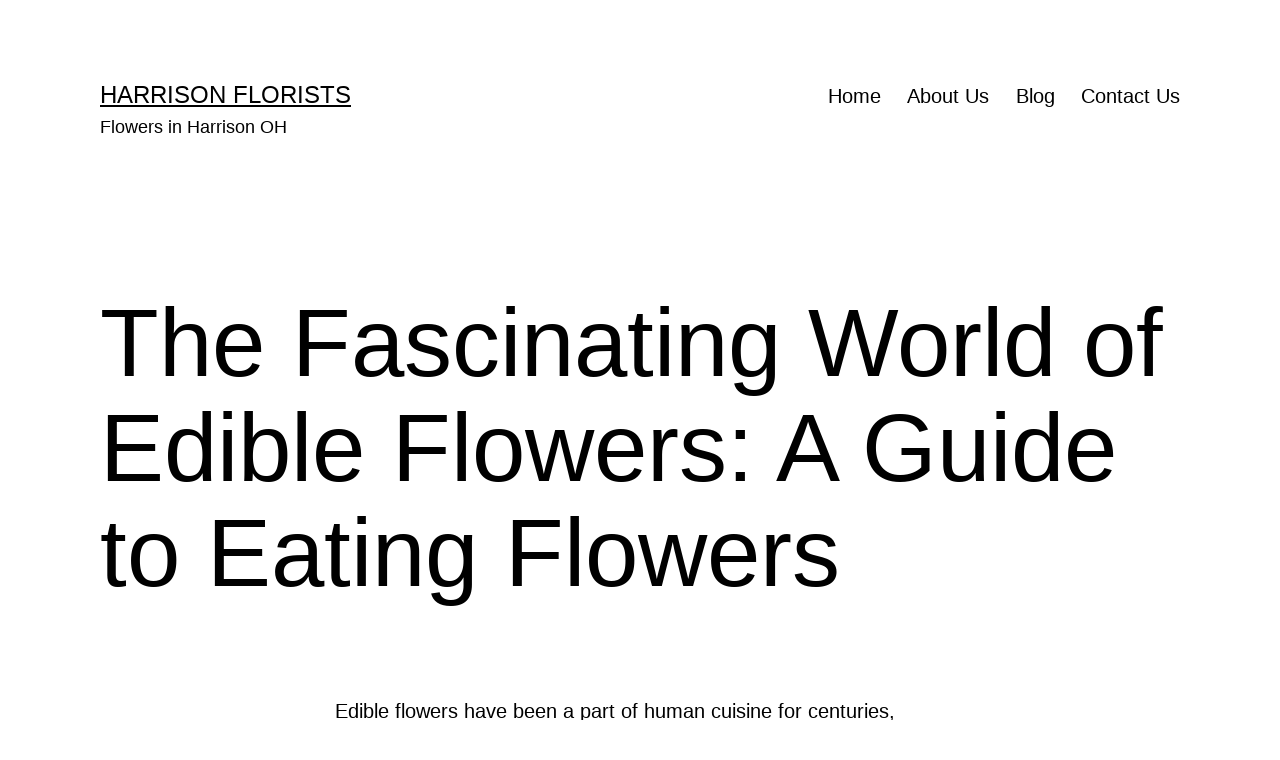

--- FILE ---
content_type: text/html; charset=UTF-8
request_url: https://www.hiattsflorist.net/the-fascinating-world-of-edible-flowers-a-guide-to-eating-flowers/
body_size: 13806
content:
<!doctype html>
<html lang="en-US" prefix="og: https://ogp.me/ns#" >
<head>
	<meta charset="UTF-8" />
	<meta name="viewport" content="width=device-width, initial-scale=1.0" />
	
<!-- Search Engine Optimization by Rank Math PRO - https://rankmath.com/ -->
<title>The Fascinating World of Edible Flowers: A Guide to Eating Flowers - Harrison Florists</title>
<meta name="description" content="Edible flowers have been a part of human cuisine for centuries, offering taste and visual appeal to dishes. From ancient civilizations to modern-day"/>
<meta name="robots" content="index, follow, max-snippet:-1, max-video-preview:-1, max-image-preview:large"/>
<link rel="canonical" href="https://www.hiattsflorist.net/the-fascinating-world-of-edible-flowers-a-guide-to-eating-flowers/" />
<meta property="og:locale" content="en_US" />
<meta property="og:type" content="article" />
<meta property="og:title" content="The Fascinating World of Edible Flowers: A Guide to Eating Flowers - Harrison Florists" />
<meta property="og:description" content="Edible flowers have been a part of human cuisine for centuries, offering taste and visual appeal to dishes. From ancient civilizations to modern-day" />
<meta property="og:url" content="https://www.hiattsflorist.net/the-fascinating-world-of-edible-flowers-a-guide-to-eating-flowers/" />
<meta property="og:site_name" content="Harrison Florists" />
<meta property="article:section" content="Uncategorized" />
<meta property="og:updated_time" content="2023-04-21T14:05:25+00:00" />
<meta property="article:published_time" content="2023-03-08T12:55:26+00:00" />
<meta property="article:modified_time" content="2023-04-21T14:05:25+00:00" />
<meta name="twitter:card" content="summary_large_image" />
<meta name="twitter:title" content="The Fascinating World of Edible Flowers: A Guide to Eating Flowers - Harrison Florists" />
<meta name="twitter:description" content="Edible flowers have been a part of human cuisine for centuries, offering taste and visual appeal to dishes. From ancient civilizations to modern-day" />
<meta name="twitter:label1" content="Written by" />
<meta name="twitter:data1" content="Edward Collins" />
<meta name="twitter:label2" content="Time to read" />
<meta name="twitter:data2" content="7 minutes" />
<script type="application/ld+json" class="rank-math-schema-pro">{"@context":"https://schema.org","@graph":[{"@type":["Person","Organization"],"@id":"https://www.hiattsflorist.net/#person","name":"Harrison Florists"},{"@type":"WebSite","@id":"https://www.hiattsflorist.net/#website","url":"https://www.hiattsflorist.net","name":"Harrison Florists","publisher":{"@id":"https://www.hiattsflorist.net/#person"},"inLanguage":"en-US"},{"@type":"WebPage","@id":"https://www.hiattsflorist.net/the-fascinating-world-of-edible-flowers-a-guide-to-eating-flowers/#webpage","url":"https://www.hiattsflorist.net/the-fascinating-world-of-edible-flowers-a-guide-to-eating-flowers/","name":"The Fascinating World of Edible Flowers: A Guide to Eating Flowers - Harrison Florists","datePublished":"2023-03-08T12:55:26+00:00","dateModified":"2023-04-21T14:05:25+00:00","isPartOf":{"@id":"https://www.hiattsflorist.net/#website"},"inLanguage":"en-US"},{"@type":"Person","@id":"https://www.hiattsflorist.net/author/edwardcollins/","name":"Edward Collins","url":"https://www.hiattsflorist.net/author/edwardcollins/","image":{"@type":"ImageObject","@id":"https://secure.gravatar.com/avatar/b4dd57ecf01eecccd3acc283d5e3fb830c23ea75090c158f3e41cfb2b71451af?s=96&amp;d=mm&amp;r=g","url":"https://secure.gravatar.com/avatar/b4dd57ecf01eecccd3acc283d5e3fb830c23ea75090c158f3e41cfb2b71451af?s=96&amp;d=mm&amp;r=g","caption":"Edward Collins","inLanguage":"en-US"}},{"@type":"BlogPosting","headline":"The Fascinating World of Edible Flowers: A Guide to Eating Flowers - Harrison Florists","datePublished":"2023-03-08T12:55:26+00:00","dateModified":"2023-04-21T14:05:25+00:00","articleSection":"Uncategorized","author":{"@id":"https://www.hiattsflorist.net/author/edwardcollins/","name":"Edward Collins"},"publisher":{"@id":"https://www.hiattsflorist.net/#person"},"description":"Edible flowers have been a part of human cuisine for centuries, offering taste and visual appeal to dishes. From ancient civilizations to modern-day","name":"The Fascinating World of Edible Flowers: A Guide to Eating Flowers - Harrison Florists","@id":"https://www.hiattsflorist.net/the-fascinating-world-of-edible-flowers-a-guide-to-eating-flowers/#richSnippet","isPartOf":{"@id":"https://www.hiattsflorist.net/the-fascinating-world-of-edible-flowers-a-guide-to-eating-flowers/#webpage"},"inLanguage":"en-US","mainEntityOfPage":{"@id":"https://www.hiattsflorist.net/the-fascinating-world-of-edible-flowers-a-guide-to-eating-flowers/#webpage"}}]}</script>
<!-- /Rank Math WordPress SEO plugin -->

<link rel="alternate" type="application/rss+xml" title="Harrison Florists &raquo; Feed" href="https://www.hiattsflorist.net/feed/" />
<link rel="alternate" type="application/rss+xml" title="Harrison Florists &raquo; Comments Feed" href="https://www.hiattsflorist.net/comments/feed/" />
<link rel="alternate" title="oEmbed (JSON)" type="application/json+oembed" href="https://www.hiattsflorist.net/wp-json/oembed/1.0/embed?url=https%3A%2F%2Fwww.hiattsflorist.net%2Fthe-fascinating-world-of-edible-flowers-a-guide-to-eating-flowers%2F" />
<link rel="alternate" title="oEmbed (XML)" type="text/xml+oembed" href="https://www.hiattsflorist.net/wp-json/oembed/1.0/embed?url=https%3A%2F%2Fwww.hiattsflorist.net%2Fthe-fascinating-world-of-edible-flowers-a-guide-to-eating-flowers%2F&#038;format=xml" />
<style id='wp-img-auto-sizes-contain-inline-css'>
img:is([sizes=auto i],[sizes^="auto," i]){contain-intrinsic-size:3000px 1500px}
/*# sourceURL=wp-img-auto-sizes-contain-inline-css */
</style>
<style id='wp-emoji-styles-inline-css'>

	img.wp-smiley, img.emoji {
		display: inline !important;
		border: none !important;
		box-shadow: none !important;
		height: 1em !important;
		width: 1em !important;
		margin: 0 0.07em !important;
		vertical-align: -0.1em !important;
		background: none !important;
		padding: 0 !important;
	}
/*# sourceURL=wp-emoji-styles-inline-css */
</style>
<link rel='stylesheet' id='wp-block-library-css' href='https://www.hiattsflorist.net/wp-includes/css/dist/block-library/style.min.css?ver=6.9' media='all' />
<style id='wp-block-library-theme-inline-css'>
.wp-block-audio :where(figcaption){color:#555;font-size:13px;text-align:center}.is-dark-theme .wp-block-audio :where(figcaption){color:#ffffffa6}.wp-block-audio{margin:0 0 1em}.wp-block-code{border:1px solid #ccc;border-radius:4px;font-family:Menlo,Consolas,monaco,monospace;padding:.8em 1em}.wp-block-embed :where(figcaption){color:#555;font-size:13px;text-align:center}.is-dark-theme .wp-block-embed :where(figcaption){color:#ffffffa6}.wp-block-embed{margin:0 0 1em}.blocks-gallery-caption{color:#555;font-size:13px;text-align:center}.is-dark-theme .blocks-gallery-caption{color:#ffffffa6}:root :where(.wp-block-image figcaption){color:#555;font-size:13px;text-align:center}.is-dark-theme :root :where(.wp-block-image figcaption){color:#ffffffa6}.wp-block-image{margin:0 0 1em}.wp-block-pullquote{border-bottom:4px solid;border-top:4px solid;color:currentColor;margin-bottom:1.75em}.wp-block-pullquote :where(cite),.wp-block-pullquote :where(footer),.wp-block-pullquote__citation{color:currentColor;font-size:.8125em;font-style:normal;text-transform:uppercase}.wp-block-quote{border-left:.25em solid;margin:0 0 1.75em;padding-left:1em}.wp-block-quote cite,.wp-block-quote footer{color:currentColor;font-size:.8125em;font-style:normal;position:relative}.wp-block-quote:where(.has-text-align-right){border-left:none;border-right:.25em solid;padding-left:0;padding-right:1em}.wp-block-quote:where(.has-text-align-center){border:none;padding-left:0}.wp-block-quote.is-large,.wp-block-quote.is-style-large,.wp-block-quote:where(.is-style-plain){border:none}.wp-block-search .wp-block-search__label{font-weight:700}.wp-block-search__button{border:1px solid #ccc;padding:.375em .625em}:where(.wp-block-group.has-background){padding:1.25em 2.375em}.wp-block-separator.has-css-opacity{opacity:.4}.wp-block-separator{border:none;border-bottom:2px solid;margin-left:auto;margin-right:auto}.wp-block-separator.has-alpha-channel-opacity{opacity:1}.wp-block-separator:not(.is-style-wide):not(.is-style-dots){width:100px}.wp-block-separator.has-background:not(.is-style-dots){border-bottom:none;height:1px}.wp-block-separator.has-background:not(.is-style-wide):not(.is-style-dots){height:2px}.wp-block-table{margin:0 0 1em}.wp-block-table td,.wp-block-table th{word-break:normal}.wp-block-table :where(figcaption){color:#555;font-size:13px;text-align:center}.is-dark-theme .wp-block-table :where(figcaption){color:#ffffffa6}.wp-block-video :where(figcaption){color:#555;font-size:13px;text-align:center}.is-dark-theme .wp-block-video :where(figcaption){color:#ffffffa6}.wp-block-video{margin:0 0 1em}:root :where(.wp-block-template-part.has-background){margin-bottom:0;margin-top:0;padding:1.25em 2.375em}
/*# sourceURL=/wp-includes/css/dist/block-library/theme.min.css */
</style>
<style id='classic-theme-styles-inline-css'>
/*! This file is auto-generated */
.wp-block-button__link{color:#fff;background-color:#32373c;border-radius:9999px;box-shadow:none;text-decoration:none;padding:calc(.667em + 2px) calc(1.333em + 2px);font-size:1.125em}.wp-block-file__button{background:#32373c;color:#fff;text-decoration:none}
/*# sourceURL=/wp-includes/css/classic-themes.min.css */
</style>
<link rel='stylesheet' id='twenty-twenty-one-custom-color-overrides-css' href='https://www.hiattsflorist.net/wp-content/themes/twentytwentyone/assets/css/custom-color-overrides.css?ver=2.7' media='all' />
<style id='twenty-twenty-one-custom-color-overrides-inline-css'>
:root .editor-styles-wrapper{--global--color-background: #ffffff;--global--color-primary: #000;--global--color-secondary: #000;--button--color-background: #000;--button--color-text-hover: #000;}
/*# sourceURL=twenty-twenty-one-custom-color-overrides-inline-css */
</style>
<style id='global-styles-inline-css'>
:root{--wp--preset--aspect-ratio--square: 1;--wp--preset--aspect-ratio--4-3: 4/3;--wp--preset--aspect-ratio--3-4: 3/4;--wp--preset--aspect-ratio--3-2: 3/2;--wp--preset--aspect-ratio--2-3: 2/3;--wp--preset--aspect-ratio--16-9: 16/9;--wp--preset--aspect-ratio--9-16: 9/16;--wp--preset--color--black: #000000;--wp--preset--color--cyan-bluish-gray: #abb8c3;--wp--preset--color--white: #FFFFFF;--wp--preset--color--pale-pink: #f78da7;--wp--preset--color--vivid-red: #cf2e2e;--wp--preset--color--luminous-vivid-orange: #ff6900;--wp--preset--color--luminous-vivid-amber: #fcb900;--wp--preset--color--light-green-cyan: #7bdcb5;--wp--preset--color--vivid-green-cyan: #00d084;--wp--preset--color--pale-cyan-blue: #8ed1fc;--wp--preset--color--vivid-cyan-blue: #0693e3;--wp--preset--color--vivid-purple: #9b51e0;--wp--preset--color--dark-gray: #28303D;--wp--preset--color--gray: #39414D;--wp--preset--color--green: #D1E4DD;--wp--preset--color--blue: #D1DFE4;--wp--preset--color--purple: #D1D1E4;--wp--preset--color--red: #E4D1D1;--wp--preset--color--orange: #E4DAD1;--wp--preset--color--yellow: #EEEADD;--wp--preset--gradient--vivid-cyan-blue-to-vivid-purple: linear-gradient(135deg,rgb(6,147,227) 0%,rgb(155,81,224) 100%);--wp--preset--gradient--light-green-cyan-to-vivid-green-cyan: linear-gradient(135deg,rgb(122,220,180) 0%,rgb(0,208,130) 100%);--wp--preset--gradient--luminous-vivid-amber-to-luminous-vivid-orange: linear-gradient(135deg,rgb(252,185,0) 0%,rgb(255,105,0) 100%);--wp--preset--gradient--luminous-vivid-orange-to-vivid-red: linear-gradient(135deg,rgb(255,105,0) 0%,rgb(207,46,46) 100%);--wp--preset--gradient--very-light-gray-to-cyan-bluish-gray: linear-gradient(135deg,rgb(238,238,238) 0%,rgb(169,184,195) 100%);--wp--preset--gradient--cool-to-warm-spectrum: linear-gradient(135deg,rgb(74,234,220) 0%,rgb(151,120,209) 20%,rgb(207,42,186) 40%,rgb(238,44,130) 60%,rgb(251,105,98) 80%,rgb(254,248,76) 100%);--wp--preset--gradient--blush-light-purple: linear-gradient(135deg,rgb(255,206,236) 0%,rgb(152,150,240) 100%);--wp--preset--gradient--blush-bordeaux: linear-gradient(135deg,rgb(254,205,165) 0%,rgb(254,45,45) 50%,rgb(107,0,62) 100%);--wp--preset--gradient--luminous-dusk: linear-gradient(135deg,rgb(255,203,112) 0%,rgb(199,81,192) 50%,rgb(65,88,208) 100%);--wp--preset--gradient--pale-ocean: linear-gradient(135deg,rgb(255,245,203) 0%,rgb(182,227,212) 50%,rgb(51,167,181) 100%);--wp--preset--gradient--electric-grass: linear-gradient(135deg,rgb(202,248,128) 0%,rgb(113,206,126) 100%);--wp--preset--gradient--midnight: linear-gradient(135deg,rgb(2,3,129) 0%,rgb(40,116,252) 100%);--wp--preset--gradient--purple-to-yellow: linear-gradient(160deg, #D1D1E4 0%, #EEEADD 100%);--wp--preset--gradient--yellow-to-purple: linear-gradient(160deg, #EEEADD 0%, #D1D1E4 100%);--wp--preset--gradient--green-to-yellow: linear-gradient(160deg, #D1E4DD 0%, #EEEADD 100%);--wp--preset--gradient--yellow-to-green: linear-gradient(160deg, #EEEADD 0%, #D1E4DD 100%);--wp--preset--gradient--red-to-yellow: linear-gradient(160deg, #E4D1D1 0%, #EEEADD 100%);--wp--preset--gradient--yellow-to-red: linear-gradient(160deg, #EEEADD 0%, #E4D1D1 100%);--wp--preset--gradient--purple-to-red: linear-gradient(160deg, #D1D1E4 0%, #E4D1D1 100%);--wp--preset--gradient--red-to-purple: linear-gradient(160deg, #E4D1D1 0%, #D1D1E4 100%);--wp--preset--font-size--small: 18px;--wp--preset--font-size--medium: 20px;--wp--preset--font-size--large: 24px;--wp--preset--font-size--x-large: 42px;--wp--preset--font-size--extra-small: 16px;--wp--preset--font-size--normal: 20px;--wp--preset--font-size--extra-large: 40px;--wp--preset--font-size--huge: 96px;--wp--preset--font-size--gigantic: 144px;--wp--preset--spacing--20: 0.44rem;--wp--preset--spacing--30: 0.67rem;--wp--preset--spacing--40: 1rem;--wp--preset--spacing--50: 1.5rem;--wp--preset--spacing--60: 2.25rem;--wp--preset--spacing--70: 3.38rem;--wp--preset--spacing--80: 5.06rem;--wp--preset--shadow--natural: 6px 6px 9px rgba(0, 0, 0, 0.2);--wp--preset--shadow--deep: 12px 12px 50px rgba(0, 0, 0, 0.4);--wp--preset--shadow--sharp: 6px 6px 0px rgba(0, 0, 0, 0.2);--wp--preset--shadow--outlined: 6px 6px 0px -3px rgb(255, 255, 255), 6px 6px rgb(0, 0, 0);--wp--preset--shadow--crisp: 6px 6px 0px rgb(0, 0, 0);}:where(.is-layout-flex){gap: 0.5em;}:where(.is-layout-grid){gap: 0.5em;}body .is-layout-flex{display: flex;}.is-layout-flex{flex-wrap: wrap;align-items: center;}.is-layout-flex > :is(*, div){margin: 0;}body .is-layout-grid{display: grid;}.is-layout-grid > :is(*, div){margin: 0;}:where(.wp-block-columns.is-layout-flex){gap: 2em;}:where(.wp-block-columns.is-layout-grid){gap: 2em;}:where(.wp-block-post-template.is-layout-flex){gap: 1.25em;}:where(.wp-block-post-template.is-layout-grid){gap: 1.25em;}.has-black-color{color: var(--wp--preset--color--black) !important;}.has-cyan-bluish-gray-color{color: var(--wp--preset--color--cyan-bluish-gray) !important;}.has-white-color{color: var(--wp--preset--color--white) !important;}.has-pale-pink-color{color: var(--wp--preset--color--pale-pink) !important;}.has-vivid-red-color{color: var(--wp--preset--color--vivid-red) !important;}.has-luminous-vivid-orange-color{color: var(--wp--preset--color--luminous-vivid-orange) !important;}.has-luminous-vivid-amber-color{color: var(--wp--preset--color--luminous-vivid-amber) !important;}.has-light-green-cyan-color{color: var(--wp--preset--color--light-green-cyan) !important;}.has-vivid-green-cyan-color{color: var(--wp--preset--color--vivid-green-cyan) !important;}.has-pale-cyan-blue-color{color: var(--wp--preset--color--pale-cyan-blue) !important;}.has-vivid-cyan-blue-color{color: var(--wp--preset--color--vivid-cyan-blue) !important;}.has-vivid-purple-color{color: var(--wp--preset--color--vivid-purple) !important;}.has-black-background-color{background-color: var(--wp--preset--color--black) !important;}.has-cyan-bluish-gray-background-color{background-color: var(--wp--preset--color--cyan-bluish-gray) !important;}.has-white-background-color{background-color: var(--wp--preset--color--white) !important;}.has-pale-pink-background-color{background-color: var(--wp--preset--color--pale-pink) !important;}.has-vivid-red-background-color{background-color: var(--wp--preset--color--vivid-red) !important;}.has-luminous-vivid-orange-background-color{background-color: var(--wp--preset--color--luminous-vivid-orange) !important;}.has-luminous-vivid-amber-background-color{background-color: var(--wp--preset--color--luminous-vivid-amber) !important;}.has-light-green-cyan-background-color{background-color: var(--wp--preset--color--light-green-cyan) !important;}.has-vivid-green-cyan-background-color{background-color: var(--wp--preset--color--vivid-green-cyan) !important;}.has-pale-cyan-blue-background-color{background-color: var(--wp--preset--color--pale-cyan-blue) !important;}.has-vivid-cyan-blue-background-color{background-color: var(--wp--preset--color--vivid-cyan-blue) !important;}.has-vivid-purple-background-color{background-color: var(--wp--preset--color--vivid-purple) !important;}.has-black-border-color{border-color: var(--wp--preset--color--black) !important;}.has-cyan-bluish-gray-border-color{border-color: var(--wp--preset--color--cyan-bluish-gray) !important;}.has-white-border-color{border-color: var(--wp--preset--color--white) !important;}.has-pale-pink-border-color{border-color: var(--wp--preset--color--pale-pink) !important;}.has-vivid-red-border-color{border-color: var(--wp--preset--color--vivid-red) !important;}.has-luminous-vivid-orange-border-color{border-color: var(--wp--preset--color--luminous-vivid-orange) !important;}.has-luminous-vivid-amber-border-color{border-color: var(--wp--preset--color--luminous-vivid-amber) !important;}.has-light-green-cyan-border-color{border-color: var(--wp--preset--color--light-green-cyan) !important;}.has-vivid-green-cyan-border-color{border-color: var(--wp--preset--color--vivid-green-cyan) !important;}.has-pale-cyan-blue-border-color{border-color: var(--wp--preset--color--pale-cyan-blue) !important;}.has-vivid-cyan-blue-border-color{border-color: var(--wp--preset--color--vivid-cyan-blue) !important;}.has-vivid-purple-border-color{border-color: var(--wp--preset--color--vivid-purple) !important;}.has-vivid-cyan-blue-to-vivid-purple-gradient-background{background: var(--wp--preset--gradient--vivid-cyan-blue-to-vivid-purple) !important;}.has-light-green-cyan-to-vivid-green-cyan-gradient-background{background: var(--wp--preset--gradient--light-green-cyan-to-vivid-green-cyan) !important;}.has-luminous-vivid-amber-to-luminous-vivid-orange-gradient-background{background: var(--wp--preset--gradient--luminous-vivid-amber-to-luminous-vivid-orange) !important;}.has-luminous-vivid-orange-to-vivid-red-gradient-background{background: var(--wp--preset--gradient--luminous-vivid-orange-to-vivid-red) !important;}.has-very-light-gray-to-cyan-bluish-gray-gradient-background{background: var(--wp--preset--gradient--very-light-gray-to-cyan-bluish-gray) !important;}.has-cool-to-warm-spectrum-gradient-background{background: var(--wp--preset--gradient--cool-to-warm-spectrum) !important;}.has-blush-light-purple-gradient-background{background: var(--wp--preset--gradient--blush-light-purple) !important;}.has-blush-bordeaux-gradient-background{background: var(--wp--preset--gradient--blush-bordeaux) !important;}.has-luminous-dusk-gradient-background{background: var(--wp--preset--gradient--luminous-dusk) !important;}.has-pale-ocean-gradient-background{background: var(--wp--preset--gradient--pale-ocean) !important;}.has-electric-grass-gradient-background{background: var(--wp--preset--gradient--electric-grass) !important;}.has-midnight-gradient-background{background: var(--wp--preset--gradient--midnight) !important;}.has-small-font-size{font-size: var(--wp--preset--font-size--small) !important;}.has-medium-font-size{font-size: var(--wp--preset--font-size--medium) !important;}.has-large-font-size{font-size: var(--wp--preset--font-size--large) !important;}.has-x-large-font-size{font-size: var(--wp--preset--font-size--x-large) !important;}
:where(.wp-block-post-template.is-layout-flex){gap: 1.25em;}:where(.wp-block-post-template.is-layout-grid){gap: 1.25em;}
:where(.wp-block-term-template.is-layout-flex){gap: 1.25em;}:where(.wp-block-term-template.is-layout-grid){gap: 1.25em;}
:where(.wp-block-columns.is-layout-flex){gap: 2em;}:where(.wp-block-columns.is-layout-grid){gap: 2em;}
:root :where(.wp-block-pullquote){font-size: 1.5em;line-height: 1.6;}
/*# sourceURL=global-styles-inline-css */
</style>
<link rel='stylesheet' id='contact-form-7-css' href='https://www.hiattsflorist.net/wp-content/plugins/contact-form-7/includes/css/styles.css?ver=6.1.4' media='all' />
<link rel='stylesheet' id='atw-posts-style-sheet-css' href='https://www.hiattsflorist.net/wp-content/plugins/show-posts/atw-posts-style.min.css?ver=1.8.1' media='all' />
<link rel='stylesheet' id='twenty-twenty-one-style-css' href='https://www.hiattsflorist.net/wp-content/themes/twentytwentyone/style.css?ver=2.7' media='all' />
<style id='twenty-twenty-one-style-inline-css'>
:root{--global--color-background: #ffffff;--global--color-primary: #000;--global--color-secondary: #000;--button--color-background: #000;--button--color-text-hover: #000;}
/*# sourceURL=twenty-twenty-one-style-inline-css */
</style>
<link rel='stylesheet' id='twenty-twenty-one-print-style-css' href='https://www.hiattsflorist.net/wp-content/themes/twentytwentyone/assets/css/print.css?ver=2.7' media='print' />
<link rel='stylesheet' id='elementskit-parallax-style-css' href='https://www.hiattsflorist.net/wp-content/plugins/elementskit/modules/parallax/assets/css/style.css?ver=3.3.0' media='all' />
<link rel='stylesheet' id='ekit-widget-styles-css' href='https://www.hiattsflorist.net/wp-content/plugins/elementskit-lite/widgets/init/assets/css/widget-styles.css?ver=3.7.8' media='all' />
<link rel='stylesheet' id='ekit-widget-styles-pro-css' href='https://www.hiattsflorist.net/wp-content/plugins/elementskit/widgets/init/assets/css/widget-styles-pro.css?ver=3.3.0' media='all' />
<link rel='stylesheet' id='ekit-responsive-css' href='https://www.hiattsflorist.net/wp-content/plugins/elementskit-lite/widgets/init/assets/css/responsive.css?ver=3.7.8' media='all' />
<script id="twenty-twenty-one-ie11-polyfills-js-after">
( Element.prototype.matches && Element.prototype.closest && window.NodeList && NodeList.prototype.forEach ) || document.write( '<script src="https://www.hiattsflorist.net/wp-content/themes/twentytwentyone/assets/js/polyfills.js?ver=2.7"></scr' + 'ipt>' );
//# sourceURL=twenty-twenty-one-ie11-polyfills-js-after
</script>
<script src="https://www.hiattsflorist.net/wp-content/themes/twentytwentyone/assets/js/primary-navigation.js?ver=2.7" id="twenty-twenty-one-primary-navigation-script-js" defer data-wp-strategy="defer"></script>
<script src="https://www.hiattsflorist.net/wp-includes/js/jquery/jquery.min.js?ver=3.7.1" id="jquery-core-js"></script>
<script src="https://www.hiattsflorist.net/wp-includes/js/jquery/jquery-migrate.min.js?ver=3.4.1" id="jquery-migrate-js"></script>
<script src="https://www.hiattsflorist.net/wp-content/plugins/elementskit/modules/parallax/assets/js/jarallax.js?ver=3.3.0" id="jarallax-js"></script>
<link rel="https://api.w.org/" href="https://www.hiattsflorist.net/wp-json/" /><link rel="alternate" title="JSON" type="application/json" href="https://www.hiattsflorist.net/wp-json/wp/v2/posts/342" /><link rel="EditURI" type="application/rsd+xml" title="RSD" href="https://www.hiattsflorist.net/xmlrpc.php?rsd" />
<meta name="generator" content="WordPress 6.9" />
<link rel='shortlink' href='https://www.hiattsflorist.net/?p=342' />
<!-- FIFU:meta:begin:image -->
<meta property="og:image" content="https://www.hiattsflorist.net/wp-content/uploads/2023/03/edible-flowers-salad-682x1024.jpg" />
<!-- FIFU:meta:end:image --><!-- FIFU:meta:begin:twitter -->
<meta name="twitter:card" content="summary_large_image" />
<meta name="twitter:title" content="The Fascinating World of Edible Flowers: A Guide to Eating Flowers" />
<meta name="twitter:description" content="" />
<meta name="twitter:image" content="https://www.hiattsflorist.net/wp-content/uploads/2023/03/edible-flowers-salad-682x1024.jpg" />
<!-- FIFU:meta:end:twitter --><meta name="generator" content="Elementor 3.34.2; features: additional_custom_breakpoints; settings: css_print_method-external, google_font-enabled, font_display-auto">

			<script type="text/javascript">
				var elementskit_module_parallax_url = "https://www.hiattsflorist.net/wp-content/plugins/elementskit/modules/parallax/"
			</script>
					<style>
				.e-con.e-parent:nth-of-type(n+4):not(.e-lazyloaded):not(.e-no-lazyload),
				.e-con.e-parent:nth-of-type(n+4):not(.e-lazyloaded):not(.e-no-lazyload) * {
					background-image: none !important;
				}
				@media screen and (max-height: 1024px) {
					.e-con.e-parent:nth-of-type(n+3):not(.e-lazyloaded):not(.e-no-lazyload),
					.e-con.e-parent:nth-of-type(n+3):not(.e-lazyloaded):not(.e-no-lazyload) * {
						background-image: none !important;
					}
				}
				@media screen and (max-height: 640px) {
					.e-con.e-parent:nth-of-type(n+2):not(.e-lazyloaded):not(.e-no-lazyload),
					.e-con.e-parent:nth-of-type(n+2):not(.e-lazyloaded):not(.e-no-lazyload) * {
						background-image: none !important;
					}
				}
			</style>
			<style id="custom-background-css">
body.custom-background { background-color: #ffffff; }
</style>
	<link rel="icon" href="https://www.hiattsflorist.net/wp-content/uploads/2022/09/florist-company-logo-150x150.png" sizes="32x32" />
<link rel="icon" href="https://www.hiattsflorist.net/wp-content/uploads/2022/09/florist-company-logo-300x300.png" sizes="192x192" />
<link rel="apple-touch-icon" href="https://www.hiattsflorist.net/wp-content/uploads/2022/09/florist-company-logo-300x300.png" />
<meta name="msapplication-TileImage" content="https://www.hiattsflorist.net/wp-content/uploads/2022/09/florist-company-logo-300x300.png" />

<!-- FIFU:jsonld:begin -->
<script type="application/ld+json">{"@context":"https://schema.org","@graph":[{"@type":"ImageObject","@id":"https://www.hiattsflorist.net/wp-content/uploads/2023/03/edible-flowers-salad-682x1024.jpg","url":"https://www.hiattsflorist.net/wp-content/uploads/2023/03/edible-flowers-salad-682x1024.jpg","contentUrl":"https://www.hiattsflorist.net/wp-content/uploads/2023/03/edible-flowers-salad-682x1024.jpg","mainEntityOfPage":"https://www.hiattsflorist.net/the-fascinating-world-of-edible-flowers-a-guide-to-eating-flowers/"}]}</script>
<!-- FIFU:jsonld:end -->
		<style id="wp-custom-css">
			

/** Start Block Kit CSS: 144-3-3a7d335f39a8579c20cdf02f8d462582 **/

.envato-block__preview{overflow: visible;}

/* Envato Kit 141 Custom Styles - Applied to the element under Advanced */

.elementor-headline-animation-type-drop-in .elementor-headline-dynamic-wrapper{
	text-align: center;
}
.envato-kit-141-top-0 h1,
.envato-kit-141-top-0 h2,
.envato-kit-141-top-0 h3,
.envato-kit-141-top-0 h4,
.envato-kit-141-top-0 h5,
.envato-kit-141-top-0 h6,
.envato-kit-141-top-0 p {
	margin-top: 0;
}

.envato-kit-141-newsletter-inline .elementor-field-textual.elementor-size-md {
	padding-left: 1.5rem;
	padding-right: 1.5rem;
}

.envato-kit-141-bottom-0 p {
	margin-bottom: 0;
}

.envato-kit-141-bottom-8 .elementor-price-list .elementor-price-list-item .elementor-price-list-header {
	margin-bottom: .5rem;
}

.envato-kit-141.elementor-widget-testimonial-carousel.elementor-pagination-type-bullets .swiper-container {
	padding-bottom: 52px;
}

.envato-kit-141-display-inline {
	display: inline-block;
}

.envato-kit-141 .elementor-slick-slider ul.slick-dots {
	bottom: -40px;
}

/** End Block Kit CSS: 144-3-3a7d335f39a8579c20cdf02f8d462582 **/



/** Start Block Kit CSS: 69-3-4f8cfb8a1a68ec007f2be7a02bdeadd9 **/

.envato-kit-66-menu .e--pointer-framed .elementor-item:before{
	border-radius:1px;
}

.envato-kit-66-subscription-form .elementor-form-fields-wrapper{
	position:relative;
}

.envato-kit-66-subscription-form .elementor-form-fields-wrapper .elementor-field-type-submit{
	position:static;
}

.envato-kit-66-subscription-form .elementor-form-fields-wrapper .elementor-field-type-submit button{
	position: absolute;
    top: 50%;
    right: 6px;
    transform: translate(0, -50%);
		-moz-transform: translate(0, -50%);
		-webmit-transform: translate(0, -50%);
}

.envato-kit-66-testi-slider .elementor-testimonial__footer{
	margin-top: -60px !important;
	z-index: 99;
  position: relative;
}

.envato-kit-66-featured-slider .elementor-slides .slick-prev{
	width:50px;
	height:50px;
	background-color:#ffffff !important;
	transform:rotate(45deg);
	-moz-transform:rotate(45deg);
	-webkit-transform:rotate(45deg);
	left:-25px !important;
	-webkit-box-shadow: 0px 1px 2px 1px rgba(0,0,0,0.32);
	-moz-box-shadow: 0px 1px 2px 1px rgba(0,0,0,0.32);
	box-shadow: 0px 1px 2px 1px rgba(0,0,0,0.32);
}

.envato-kit-66-featured-slider .elementor-slides .slick-prev:before{
	display:block;
	margin-top:0px;
	margin-left:0px;
	transform:rotate(-45deg);
	-moz-transform:rotate(-45deg);
	-webkit-transform:rotate(-45deg);
}

.envato-kit-66-featured-slider .elementor-slides .slick-next{
	width:50px;
	height:50px;
	background-color:#ffffff !important;
	transform:rotate(45deg);
	-moz-transform:rotate(45deg);
	-webkit-transform:rotate(45deg);
	right:-25px !important;
	-webkit-box-shadow: 0px 1px 2px 1px rgba(0,0,0,0.32);
	-moz-box-shadow: 0px 1px 2px 1px rgba(0,0,0,0.32);
	box-shadow: 0px 1px 2px 1px rgba(0,0,0,0.32);
}

.envato-kit-66-featured-slider .elementor-slides .slick-next:before{
	display:block;
	margin-top:-5px;
	margin-right:-5px;
	transform:rotate(-45deg);
	-moz-transform:rotate(-45deg);
	-webkit-transform:rotate(-45deg);
}

.envato-kit-66-orangetext{
	color:#f4511e;
}

.envato-kit-66-countdown .elementor-countdown-label{
	display:inline-block !important;
	border:2px solid rgba(255,255,255,0.2);
	padding:9px 20px;
}

/** End Block Kit CSS: 69-3-4f8cfb8a1a68ec007f2be7a02bdeadd9 **/



/** Start Block Kit CSS: 135-3-c665d4805631b9a8bf464e65129b2f58 **/

.envato-block__preview{overflow: visible;}

/** End Block Kit CSS: 135-3-c665d4805631b9a8bf464e65129b2f58 **/



/** Start Template Kit CSS: Florist (css/customizer.css) **/

/* Kit 113 Custom styling */
.envato-kit-113-formbutton .elementor-field-type-submit{
	padding: 0px !important;
	margin-left: -10px;
}

/** End Template Kit CSS: Florist (css/customizer.css) **/

		</style>
		</head>

<body class="wp-singular post-template-default single single-post postid-342 single-format-standard custom-background wp-embed-responsive wp-theme-twentytwentyone is-light-theme has-background-white no-js singular has-main-navigation no-widgets elementor-default elementor-kit-12">
<div id="page" class="site">
	<a class="skip-link screen-reader-text" href="#content">
		Skip to content	</a>

	
<header id="masthead" class="site-header has-title-and-tagline has-menu">

	

<div class="site-branding">

	
						<p class="site-title"><a href="https://www.hiattsflorist.net/" rel="home">Harrison Florists</a></p>
			
			<p class="site-description">
			Flowers in Harrison OH		</p>
	</div><!-- .site-branding -->
	
	<nav id="site-navigation" class="primary-navigation" aria-label="Primary menu">
		<div class="menu-button-container">
			<button id="primary-mobile-menu" class="button" aria-controls="primary-menu-list" aria-expanded="false">
				<span class="dropdown-icon open">Menu					<svg class="svg-icon" width="24" height="24" aria-hidden="true" role="img" focusable="false" viewBox="0 0 24 24" fill="none" xmlns="http://www.w3.org/2000/svg"><path fill-rule="evenodd" clip-rule="evenodd" d="M4.5 6H19.5V7.5H4.5V6ZM4.5 12H19.5V13.5H4.5V12ZM19.5 18H4.5V19.5H19.5V18Z" fill="currentColor"/></svg>				</span>
				<span class="dropdown-icon close">Close					<svg class="svg-icon" width="24" height="24" aria-hidden="true" role="img" focusable="false" viewBox="0 0 24 24" fill="none" xmlns="http://www.w3.org/2000/svg"><path fill-rule="evenodd" clip-rule="evenodd" d="M12 10.9394L5.53033 4.46973L4.46967 5.53039L10.9393 12.0001L4.46967 18.4697L5.53033 19.5304L12 13.0607L18.4697 19.5304L19.5303 18.4697L13.0607 12.0001L19.5303 5.53039L18.4697 4.46973L12 10.9394Z" fill="currentColor"/></svg>				</span>
			</button><!-- #primary-mobile-menu -->
		</div><!-- .menu-button-container -->
		<div class="primary-menu-container"><ul id="primary-menu-list" class="menu-wrapper"><li id="menu-item-95" class="menu-item menu-item-type-post_type menu-item-object-page menu-item-home menu-item-95"><a href="https://www.hiattsflorist.net/">Home</a></li>
<li id="menu-item-245" class="menu-item menu-item-type-custom menu-item-object-custom menu-item-245"><a href="#about">About Us</a></li>
<li id="menu-item-249" class="menu-item menu-item-type-custom menu-item-object-custom menu-item-249"><a href="#blog">Blog</a></li>
<li id="menu-item-253" class="menu-item menu-item-type-custom menu-item-object-custom menu-item-253"><a href="#contact">Contact Us</a></li>
</ul></div>	</nav><!-- #site-navigation -->
	
</header><!-- #masthead -->

	<div id="content" class="site-content">
		<div id="primary" class="content-area">
			<main id="main" class="site-main">

<article id="post-342" class="post-342 post type-post status-publish format-standard has-post-thumbnail hentry category-uncategorized entry">

	<header class="entry-header alignwide">
		<h1 class="entry-title">The Fascinating World of Edible Flowers: A Guide to Eating Flowers</h1>		
		
			<figure class="post-thumbnail">
											</figure><!-- .post-thumbnail -->

					</header><!-- .entry-header -->

	<div class="entry-content">
		<div style="text-align:center"></div>
<p>Edible flowers have been a part of human cuisine for centuries, offering taste and visual appeal to dishes. From ancient civilizations to modern-day restaurants, these delicate and often fragrant additions have been used to enhance the flavor and beauty of food. This guide will delve into the fascinating world of edible flowers and discover why they are worth adding to your menu.</p>



<h4 class="wp-block-heading">Definition of Edible Flowers</h4>



<p>Edible flowers refer to the petals, calyx, and occasionally the full bloom of plants that are safe to eat. These flowers can be used fresh or dried and are often added to dishes for their unique flavor and color.</p>



<figure class="wp-block-image size-large"><figcaption class="wp-element-caption">Edible flowers salad</figcaption></figure>



<h4 class="wp-block-heading">Brief History of Edible Flowers</h4>



<p>The use of edible flowers dates back to ancient civilizations, where they were used for both culinary and medicinal purposes. The Romans and Greeks are known to have used edible flowers in their dishes, and in medieval times, they were frequently used to decorate and flavor dishes. In recent years, edible flowers have gained popularity in high-end restaurants and are now widely used in home cooking.</p>



<h4 class="wp-block-heading">Importance of Edible Flowers in Cooking</h4>



<p>Edible flowers add a unique and unexpected twist to dishes, offering visual appeal and a range of flavors that can range from sweet to spicy to tangy. They can add a pop of color to a salad, a sweetness to a dessert, or a hint of herbaceous flavor to a savory dish.</p>



<h4 class="wp-block-heading">Importance of Edible Flowers in Nutrition</h4>



<p>In addition to adding flavor and color, many edible flowers also offer health benefits. They are a good source of antioxidants and vitamins and can provide a low-calorie, nutrient-dense addition to various dishes.</p>



<h4 class="wp-block-heading">Importance of Edible Flowers in Health</h4>



<p>Studies have shown that some edible flowers have anti-inflammatory and anticancer properties and may also have the ability to help reduce anxiety and stress. However, it is essential to note that more research is needed in these areas.</p>



<h3 class="wp-block-heading">Types of Edible Flowers</h3>



<p>Not all flowers are safe to eat, so choosing edible flowers is essential. This section will explore the different types of edible flowers and their culinary uses.</p>



<h4 class="wp-block-heading">Common Edible Flowers</h4>



<p>Some of the most common edible flowers include roses, nasturtiums, pansies, calendula, and lavender. These flowers are widely available and can be found in many grocery stores and farmers&#8217; markets.</p>



<h4 class="wp-block-heading">Rare Edible Flowers</h4>



<p>In addition to common edible flowers, rarer varieties can add unique flavor and visual appeal to dishes. These include borage, hibiscus, and violets.</p>



<h4 class="wp-block-heading">Nutritional Value of Edible Flowers</h4>



<p>The nutritional value of edible flowers varies depending on the type of flower, but they are generally low in calories and high in vitamins and antioxidants.</p>



<h4 class="wp-block-heading">Culinary Uses of Edible Flowers</h4>



<p>Edible flowers can be used in various dishes, including salads, soups, pasta, desserts, and drinks. They can also be used as a garnish or decoration.</p>



<h3 class="wp-block-heading">How to Choose Edible Flowers</h3>



<p>When choosing edible flowers, it&#8217;s essential to consider freshness, safety, and the correct type of flower for your dish.</p>



<h4 class="wp-block-heading">Choosing Fresh Flowers</h4>



<p>It&#8217;s important to choose fresh flowers that are free from bruises, browning, and wilting. They should be fragrant and bright in color.</p>



<h4 class="wp-block-heading">Choosing Safe Flowers</h4>



<p>Not all flowers are safe to eat, so it&#8217;s essential to research and only chooses edible flowers from reputable sources.</p>



<h4 class="wp-block-heading">Choosing the Right Flowers for Your Dish</h4>



<p>The flavor and color of the flower should complement the dish you are making. For example, roses have a sweet, floral flavor that works well in desserts, while nasturtiums have a spicy flavor that is perfect for adding to salads and soups.</p>



<h4 class="wp-block-heading">Storing Edible Flowers</h4>



<p>Edible flowers should be stored in the refrigerator and used within a few days for the best results.</p>



<h3 class="wp-block-heading">How to Prepare Edible Flowers</h3>



<p>Preparing edible flowers for cooking involves cleaning and prepping the flowers for use.</p>



<h4 class="wp-block-heading">Cleaning Edible Flowers</h4>



<p>Edible flowers should be washed gently in cold water and dried thoroughly before use.</p>



<h4 class="wp-block-heading">Prepping Edible Flowers</h4>



<p>Some edible flowers, such as roses and nasturtiums, can be used whole. Others, such as calendula and lavender, should have the petals removed from the stem.</p>



<h4 class="wp-block-heading">Cooking with Edible Flowers</h4>



<p>Edible flowers can be used fresh or dried in cooking. They can be added to dishes whole or chopped and can be used to add flavor, color, and texture.</p>



<h4 class="wp-block-heading">Serving Edible Flowers</h4>



<p>Edible flowers can be used as a garnish or decoration on various dishes, adding visual appeal and flavor. They can also be used as a standalone dish, such as a salad or dessert.</p>



<h3 class="wp-block-heading">Popular Edible Flowers and Their Uses</h3>



<p>This section will explore some of the most popular edible flowers and their culinary uses.</p>



<h4 class="wp-block-heading">Roses</h4>



<p>Roses have a sweet, floral flavor, making them a popular choice for desserts, such as cakes and syrups. They can also be used in salads and drinks for a pop of color and flavor.</p>



<h4 class="wp-block-heading">Nasturtiums</h4>



<p>Nasturtiums have a spicy flavor that pairs well with salads and soups. They can also be used as a garnish on sandwiches and other savory dishes.</p>



<h4 class="wp-block-heading">Pansies</h4>



<p>Pansies have a mild, slightly sweet flavor, making them a popular choice for desserts and drinks. They can also be used as a garnish on salads and other dishes.</p>



<h4 class="wp-block-heading">Calendula</h4>



<p>Calendula has a slightly bitter, tangy flavor that pairs well with savory dishes like pasta and soups. It can also be used as a natural food coloring in dishes.</p>



<h4 class="wp-block-heading">Lavender</h4>



<p>Lavender has a sweet, floral flavor commonly used in desserts, such as baked goods and syrups. It can also be used in savory dishes, such as roasted meats and vegetables, for a unique flavor.</p>



<h3 class="wp-block-heading">Cooking with Edible Flowers: Recipes and Ideas</h3>



<p>This section will explore some delicious recipes and ideas for cooking with edible flowers.</p>



<h4 class="wp-block-heading">Salad with Edible Flowers</h4>



<p>Add color and flavor to your salads by incorporating edible flowers like nasturtiums, roses, and pansies.</p>



<h4 class="wp-block-heading">Soup with Edible Flowers</h4>



<p>Add some visual appeal and flavor to your soups by incorporating edible flowers, such as calendula and lavender.</p>



<h4 class="wp-block-heading">Pasta with Edible Flowers</h4>



<p>Add color and flavor to your pasta dishes by incorporating edible flowers like nasturtiums and calendula.</p>



<h4 class="wp-block-heading">Desserts with Edible Flowers</h4>



<p>Add some visual appeal and flavor to your desserts by incorporating edible flowers, such as roses, pansies, and lavender.</p>



<h4 class="wp-block-heading">Drinks with Edible Flowers</h4>



<p>Add some visual appeal and flavor to your drinks by incorporating edible flowers, such as roses and lavender.</p>



<h3 class="wp-block-heading">Health Benefits of Edible Flowers</h3>



<p>In addition to adding flavor and visual appeal, many edible flowers also offer health benefits.</p>



<h4 class="wp-block-heading">Antioxidant Properties</h4>



<p>Edible flowers are a good source of antioxidants, which can help protect the body against damage from free radicals.</p>



<h4 class="wp-block-heading">Anti-inflammatory Properties</h4>



<p>Some edible flowers, such as calendula, have anti-inflammatory properties that can help reduce inflammation in the body.</p>



<h4 class="wp-block-heading">Potential Anticancer Properties</h4>



<p>Studies have shown that some edible flowers, such as hibiscus, may have potential anticancer properties.</p>



<h4 class="wp-block-heading">Potential Anxiety and Stress-Relieving Properties</h4>



<p>Studies have shown that some edible flowers, such as lavender, may have the ability to help reduce anxiety and stress.</p>



<h3 class="wp-block-heading">Safety Concerns and Precautions</h3>



<p>While many edible flowers are safe to consume, there are some safety concerns and precautions to consider.</p>



<h4 class="wp-block-heading">Allergic Reactions</h4>



<p>Some people may be allergic to edible flowers, so it&#8217;s essential to try a small amount before consuming a more significant amount.</p>



<h4 class="wp-block-heading">Toxicity</h4>



<p>Some flowers are toxic and should not be consumed, so it&#8217;s essential to research and only chooses edible flowers from reputable sources.</p>



<h4 class="wp-block-heading">Pesticides</h4>



<p>Edible flowers may have been treated with pesticides, so washing them thoroughly before consuming them is essential. If possible, choose organic edible flowers to minimize the risk of pesticide exposure.</p>



<h4 class="wp-block-heading">Medicinal Interactions</h4>



<p>Edible flowers may interact with certain medications, so it&#8217;s important to consult your doctor before consuming them if you take any prescription medications.</p>



<h3 class="wp-block-heading">Conclusion</h3>



<p>The world of edible flowers is fascinating, offering visual appeal, unique flavors, and potential health benefits. There is a wide variety of edible flowers, from roses to nasturtiums to pansies. When incorporating edible flowers into your dishes, it&#8217;s important to choose fresh, safe flowers and prepare them properly. Whether used in salads, soups, pasta, desserts, or drinks, edible flowers are a delicious and nutritious addition to any meal.</p>



<h3 class="wp-block-heading">FAQs</h3>



<h4 class="wp-block-heading">What are the most common edible flowers?</h4>



<p>The most common edible flowers include roses, nasturtiums, pansies, calendula, and lavender.</p>



<h4 class="wp-block-heading">How do you prepare edible flowers for cooking?</h4>



<p>To prepare edible flowers for cooking, wash them gently in cold water and dry them thoroughly. Some edible flowers, such as roses and nasturtiums, can be used whole, while others, such as calendula and lavender, should have the petals removed from the stem.</p>



<h4 class="wp-block-heading">What are the health benefits of eating edible flowers?</h4>



<p>Edible flowers are a good source of antioxidants and vitamins and may also have anti-inflammatory, anticancer, anxiety, and stress-relieving properties.</p>



<h4 class="wp-block-heading">Are there any safety concerns when consuming edible flowers?</h4>



<p>While many edible flowers are safe to consume, there are some safety concerns to keep in mind, such as potential allergic reactions, toxicity, pesticide exposure, and medicinal interactions.</p>



<h4 class="wp-block-heading">How do you incorporate edible flowers into your meals?</h4>



<p>Edible flowers can be incorporated into various dishes, including salads, soups, pasta, desserts, and drinks. They can also be used as a garnish or decoration.</p>
	</div><!-- .entry-content -->

	<footer class="entry-footer default-max-width">
		<div class="posted-by"><span class="posted-on">Published <time class="entry-date published updated" datetime="2023-03-08T12:55:26+00:00">March 8, 2023</time></span><span class="byline">By <a href="https://www.hiattsflorist.net/author/edwardcollins/" rel="author">Edward Collins</a></span></div><div class="post-taxonomies"><span class="cat-links">Categorized as <a href="https://www.hiattsflorist.net/category/uncategorized/" rel="category tag">Uncategorized</a> </span></div>	</footer><!-- .entry-footer -->

				
</article><!-- #post-342 -->

	<nav class="navigation post-navigation" aria-label="Posts">
		<h2 class="screen-reader-text">Post navigation</h2>
		<div class="nav-links"><div class="nav-previous"><a href="https://www.hiattsflorist.net/flower-meanings-and-symbolism-in-art-and-literature/" rel="prev"><p class="meta-nav"><svg class="svg-icon" width="24" height="24" aria-hidden="true" role="img" focusable="false" viewBox="0 0 24 24" fill="none" xmlns="http://www.w3.org/2000/svg"><path fill-rule="evenodd" clip-rule="evenodd" d="M20 13v-2H8l4-4-1-2-7 7 7 7 1-2-4-4z" fill="currentColor"/></svg>Previous post</p><p class="post-title">Flower Meanings and Symbolism in Art and Literature</p></a></div><div class="nav-next"><a href="https://www.hiattsflorist.net/the-art-of-ikebana-the-japanese-art-of-flower-arranging/" rel="next"><p class="meta-nav">Next post<svg class="svg-icon" width="24" height="24" aria-hidden="true" role="img" focusable="false" viewBox="0 0 24 24" fill="none" xmlns="http://www.w3.org/2000/svg"><path fill-rule="evenodd" clip-rule="evenodd" d="m4 13v-2h12l-4-4 1-2 7 7-7 7-1-2 4-4z" fill="currentColor"/></svg></p><p class="post-title">The Art of Ikebana: The Japanese Art of Flower Arranging</p></a></div></div>
	</nav>			</main><!-- #main -->
		</div><!-- #primary -->
	</div><!-- #content -->

	
	<footer id="colophon" class="site-footer">

				<div class="site-info">
			<div class="site-name">
																						<a href="https://www.hiattsflorist.net/">Harrison Florists</a>
																		</div><!-- .site-name -->

			
			<div class="powered-by">
				Proudly powered by <a href="https://wordpress.org/">WordPress</a>.			</div><!-- .powered-by -->

		</div><!-- .site-info -->
	</footer><!-- #colophon -->

</div><!-- #page -->

<script type="speculationrules">
{"prefetch":[{"source":"document","where":{"and":[{"href_matches":"/*"},{"not":{"href_matches":["/wp-*.php","/wp-admin/*","/wp-content/uploads/*","/wp-content/*","/wp-content/plugins/*","/wp-content/themes/twentytwentyone/*","/*\\?(.+)"]}},{"not":{"selector_matches":"a[rel~=\"nofollow\"]"}},{"not":{"selector_matches":".no-prefetch, .no-prefetch a"}}]},"eagerness":"conservative"}]}
</script>
<script>
document.body.classList.remove('no-js');
//# sourceURL=twenty_twenty_one_supports_js
</script>
<script>
		if ( -1 !== navigator.userAgent.indexOf('MSIE') || -1 !== navigator.appVersion.indexOf('Trident/') ) {
			document.body.classList.add('is-IE');
		}
	//# sourceURL=twentytwentyone_add_ie_class
</script>
			<script>
				const lazyloadRunObserver = () => {
					const lazyloadBackgrounds = document.querySelectorAll( `.e-con.e-parent:not(.e-lazyloaded)` );
					const lazyloadBackgroundObserver = new IntersectionObserver( ( entries ) => {
						entries.forEach( ( entry ) => {
							if ( entry.isIntersecting ) {
								let lazyloadBackground = entry.target;
								if( lazyloadBackground ) {
									lazyloadBackground.classList.add( 'e-lazyloaded' );
								}
								lazyloadBackgroundObserver.unobserve( entry.target );
							}
						});
					}, { rootMargin: '200px 0px 200px 0px' } );
					lazyloadBackgrounds.forEach( ( lazyloadBackground ) => {
						lazyloadBackgroundObserver.observe( lazyloadBackground );
					} );
				};
				const events = [
					'DOMContentLoaded',
					'elementor/lazyload/observe',
				];
				events.forEach( ( event ) => {
					document.addEventListener( event, lazyloadRunObserver );
				} );
			</script>
			<script src="https://www.hiattsflorist.net/wp-includes/js/dist/hooks.min.js?ver=dd5603f07f9220ed27f1" id="wp-hooks-js"></script>
<script src="https://www.hiattsflorist.net/wp-includes/js/dist/i18n.min.js?ver=c26c3dc7bed366793375" id="wp-i18n-js"></script>
<script id="wp-i18n-js-after">
wp.i18n.setLocaleData( { 'text direction\u0004ltr': [ 'ltr' ] } );
//# sourceURL=wp-i18n-js-after
</script>
<script src="https://www.hiattsflorist.net/wp-content/plugins/contact-form-7/includes/swv/js/index.js?ver=6.1.4" id="swv-js"></script>
<script id="contact-form-7-js-before">
var wpcf7 = {
    "api": {
        "root": "https:\/\/www.hiattsflorist.net\/wp-json\/",
        "namespace": "contact-form-7\/v1"
    },
    "cached": 1
};
//# sourceURL=contact-form-7-js-before
</script>
<script src="https://www.hiattsflorist.net/wp-content/plugins/contact-form-7/includes/js/index.js?ver=6.1.4" id="contact-form-7-js"></script>
<script id="wpil-frontend-script-js-extra">
var wpilFrontend = {"ajaxUrl":"/wp-admin/admin-ajax.php","postId":"342","postType":"post","openInternalInNewTab":"0","openExternalInNewTab":"0","disableClicks":"0","openLinksWithJS":"0","trackAllElementClicks":"0","clicksI18n":{"imageNoText":"Image in link: No Text","imageText":"Image Title: ","noText":"No Anchor Text Found"}};
//# sourceURL=wpil-frontend-script-js-extra
</script>
<script src="https://www.hiattsflorist.net/wp-content/plugins/link-whisper-premium/js/frontend.min.js?ver=1699449967" id="wpil-frontend-script-js"></script>
<script src="https://www.hiattsflorist.net/wp-content/themes/twentytwentyone/assets/js/responsive-embeds.js?ver=2.7" id="twenty-twenty-one-responsive-embeds-script-js"></script>
<script src="https://www.hiattsflorist.net/wp-content/plugins/elementskit-lite/libs/framework/assets/js/frontend-script.js?ver=3.7.8" id="elementskit-framework-js-frontend-js"></script>
<script id="elementskit-framework-js-frontend-js-after">
		var elementskit = {
			resturl: 'https://www.hiattsflorist.net/wp-json/elementskit/v1/',
		}

		
//# sourceURL=elementskit-framework-js-frontend-js-after
</script>
<script src="https://www.hiattsflorist.net/wp-content/plugins/elementskit-lite/widgets/init/assets/js/widget-scripts.js?ver=3.7.8" id="ekit-widget-scripts-js"></script>
<script src="https://www.hiattsflorist.net/wp-content/plugins/elementskit/modules/parallax/assets/js/anime.js?ver=3.3.0" id="animejs-js"></script>
<script defer src="https://www.hiattsflorist.net/wp-content/plugins/elementskit/modules/parallax/assets/js/parallax-frontend-scripts.js?ver=3.3.0" id="elementskit-parallax-frontend-defer-js"></script>
<script id="wp-emoji-settings" type="application/json">
{"baseUrl":"https://s.w.org/images/core/emoji/17.0.2/72x72/","ext":".png","svgUrl":"https://s.w.org/images/core/emoji/17.0.2/svg/","svgExt":".svg","source":{"concatemoji":"https://www.hiattsflorist.net/wp-includes/js/wp-emoji-release.min.js?ver=6.9"}}
</script>
<script type="module">
/*! This file is auto-generated */
const a=JSON.parse(document.getElementById("wp-emoji-settings").textContent),o=(window._wpemojiSettings=a,"wpEmojiSettingsSupports"),s=["flag","emoji"];function i(e){try{var t={supportTests:e,timestamp:(new Date).valueOf()};sessionStorage.setItem(o,JSON.stringify(t))}catch(e){}}function c(e,t,n){e.clearRect(0,0,e.canvas.width,e.canvas.height),e.fillText(t,0,0);t=new Uint32Array(e.getImageData(0,0,e.canvas.width,e.canvas.height).data);e.clearRect(0,0,e.canvas.width,e.canvas.height),e.fillText(n,0,0);const a=new Uint32Array(e.getImageData(0,0,e.canvas.width,e.canvas.height).data);return t.every((e,t)=>e===a[t])}function p(e,t){e.clearRect(0,0,e.canvas.width,e.canvas.height),e.fillText(t,0,0);var n=e.getImageData(16,16,1,1);for(let e=0;e<n.data.length;e++)if(0!==n.data[e])return!1;return!0}function u(e,t,n,a){switch(t){case"flag":return n(e,"\ud83c\udff3\ufe0f\u200d\u26a7\ufe0f","\ud83c\udff3\ufe0f\u200b\u26a7\ufe0f")?!1:!n(e,"\ud83c\udde8\ud83c\uddf6","\ud83c\udde8\u200b\ud83c\uddf6")&&!n(e,"\ud83c\udff4\udb40\udc67\udb40\udc62\udb40\udc65\udb40\udc6e\udb40\udc67\udb40\udc7f","\ud83c\udff4\u200b\udb40\udc67\u200b\udb40\udc62\u200b\udb40\udc65\u200b\udb40\udc6e\u200b\udb40\udc67\u200b\udb40\udc7f");case"emoji":return!a(e,"\ud83e\u1fac8")}return!1}function f(e,t,n,a){let r;const o=(r="undefined"!=typeof WorkerGlobalScope&&self instanceof WorkerGlobalScope?new OffscreenCanvas(300,150):document.createElement("canvas")).getContext("2d",{willReadFrequently:!0}),s=(o.textBaseline="top",o.font="600 32px Arial",{});return e.forEach(e=>{s[e]=t(o,e,n,a)}),s}function r(e){var t=document.createElement("script");t.src=e,t.defer=!0,document.head.appendChild(t)}a.supports={everything:!0,everythingExceptFlag:!0},new Promise(t=>{let n=function(){try{var e=JSON.parse(sessionStorage.getItem(o));if("object"==typeof e&&"number"==typeof e.timestamp&&(new Date).valueOf()<e.timestamp+604800&&"object"==typeof e.supportTests)return e.supportTests}catch(e){}return null}();if(!n){if("undefined"!=typeof Worker&&"undefined"!=typeof OffscreenCanvas&&"undefined"!=typeof URL&&URL.createObjectURL&&"undefined"!=typeof Blob)try{var e="postMessage("+f.toString()+"("+[JSON.stringify(s),u.toString(),c.toString(),p.toString()].join(",")+"));",a=new Blob([e],{type:"text/javascript"});const r=new Worker(URL.createObjectURL(a),{name:"wpTestEmojiSupports"});return void(r.onmessage=e=>{i(n=e.data),r.terminate(),t(n)})}catch(e){}i(n=f(s,u,c,p))}t(n)}).then(e=>{for(const n in e)a.supports[n]=e[n],a.supports.everything=a.supports.everything&&a.supports[n],"flag"!==n&&(a.supports.everythingExceptFlag=a.supports.everythingExceptFlag&&a.supports[n]);var t;a.supports.everythingExceptFlag=a.supports.everythingExceptFlag&&!a.supports.flag,a.supports.everything||((t=a.source||{}).concatemoji?r(t.concatemoji):t.wpemoji&&t.twemoji&&(r(t.twemoji),r(t.wpemoji)))});
//# sourceURL=https://www.hiattsflorist.net/wp-includes/js/wp-emoji-loader.min.js
</script>

<script defer src="https://static.cloudflareinsights.com/beacon.min.js/vcd15cbe7772f49c399c6a5babf22c1241717689176015" integrity="sha512-ZpsOmlRQV6y907TI0dKBHq9Md29nnaEIPlkf84rnaERnq6zvWvPUqr2ft8M1aS28oN72PdrCzSjY4U6VaAw1EQ==" data-cf-beacon='{"version":"2024.11.0","token":"a515f237576041b087e965d551c9ee80","r":1,"server_timing":{"name":{"cfCacheStatus":true,"cfEdge":true,"cfExtPri":true,"cfL4":true,"cfOrigin":true,"cfSpeedBrain":true},"location_startswith":null}}' crossorigin="anonymous"></script>
</body>
</html>

<!-- This website is like a Rocket, isn't it? Performance optimized by WP Rocket. Learn more: https://wp-rocket.me - Debug: cached@1768971657 -->